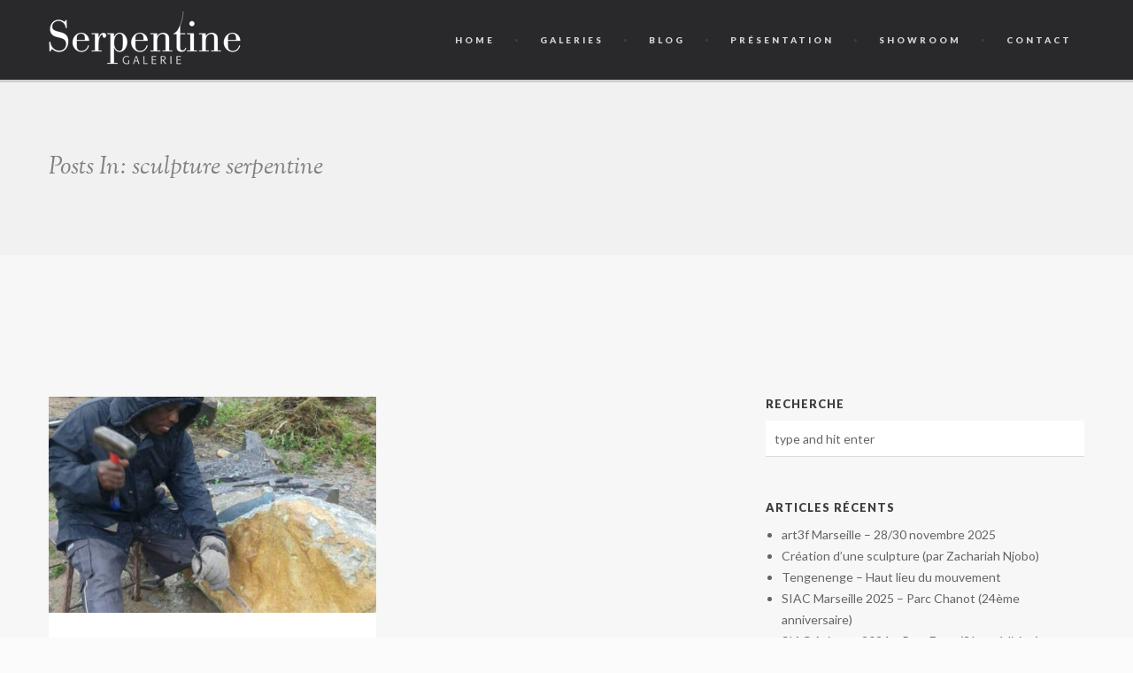

--- FILE ---
content_type: text/html; charset=UTF-8
request_url: https://www.serpentinegalerie.com/fr/blog/tag/sculpture-serpentine/
body_size: 13171
content:
<!DOCTYPE html>
<html lang="fr-FR">

<head>
	<meta charset="UTF-8">
	<meta name="viewport" content="width=device-width, initial-scale=1.0">
	<link rel="pingback" href="https://www.serpentinegalerie.com/xmlrpc.php" />
	<title>sculpture serpentine &#8211; Serpentine Galerie</title>
<meta name='robots' content='max-image-preview:large' />
<link rel='dns-prefetch' href='//maps-api-ssl.google.com' />
<link rel='dns-prefetch' href='//fonts.googleapis.com' />
<link rel="alternate" type="application/rss+xml" title="Serpentine Galerie &raquo; Flux" href="https://www.serpentinegalerie.com/fr/feed/" />
<link rel="alternate" type="application/rss+xml" title="Serpentine Galerie &raquo; Flux de l’étiquette sculpture serpentine" href="https://www.serpentinegalerie.com/fr/blog/tag/sculpture-serpentine/feed/" />
<script type="text/javascript">
window._wpemojiSettings = {"baseUrl":"https:\/\/s.w.org\/images\/core\/emoji\/14.0.0\/72x72\/","ext":".png","svgUrl":"https:\/\/s.w.org\/images\/core\/emoji\/14.0.0\/svg\/","svgExt":".svg","source":{"concatemoji":"https:\/\/www.serpentinegalerie.com\/wp-includes\/js\/wp-emoji-release.min.js?ver=3589846786355953f7a6d039a286824b"}};
/*! This file is auto-generated */
!function(e,a,t){var n,r,o,i=a.createElement("canvas"),p=i.getContext&&i.getContext("2d");function s(e,t){p.clearRect(0,0,i.width,i.height),p.fillText(e,0,0);e=i.toDataURL();return p.clearRect(0,0,i.width,i.height),p.fillText(t,0,0),e===i.toDataURL()}function c(e){var t=a.createElement("script");t.src=e,t.defer=t.type="text/javascript",a.getElementsByTagName("head")[0].appendChild(t)}for(o=Array("flag","emoji"),t.supports={everything:!0,everythingExceptFlag:!0},r=0;r<o.length;r++)t.supports[o[r]]=function(e){if(p&&p.fillText)switch(p.textBaseline="top",p.font="600 32px Arial",e){case"flag":return s("\ud83c\udff3\ufe0f\u200d\u26a7\ufe0f","\ud83c\udff3\ufe0f\u200b\u26a7\ufe0f")?!1:!s("\ud83c\uddfa\ud83c\uddf3","\ud83c\uddfa\u200b\ud83c\uddf3")&&!s("\ud83c\udff4\udb40\udc67\udb40\udc62\udb40\udc65\udb40\udc6e\udb40\udc67\udb40\udc7f","\ud83c\udff4\u200b\udb40\udc67\u200b\udb40\udc62\u200b\udb40\udc65\u200b\udb40\udc6e\u200b\udb40\udc67\u200b\udb40\udc7f");case"emoji":return!s("\ud83e\udef1\ud83c\udffb\u200d\ud83e\udef2\ud83c\udfff","\ud83e\udef1\ud83c\udffb\u200b\ud83e\udef2\ud83c\udfff")}return!1}(o[r]),t.supports.everything=t.supports.everything&&t.supports[o[r]],"flag"!==o[r]&&(t.supports.everythingExceptFlag=t.supports.everythingExceptFlag&&t.supports[o[r]]);t.supports.everythingExceptFlag=t.supports.everythingExceptFlag&&!t.supports.flag,t.DOMReady=!1,t.readyCallback=function(){t.DOMReady=!0},t.supports.everything||(n=function(){t.readyCallback()},a.addEventListener?(a.addEventListener("DOMContentLoaded",n,!1),e.addEventListener("load",n,!1)):(e.attachEvent("onload",n),a.attachEvent("onreadystatechange",function(){"complete"===a.readyState&&t.readyCallback()})),(e=t.source||{}).concatemoji?c(e.concatemoji):e.wpemoji&&e.twemoji&&(c(e.twemoji),c(e.wpemoji)))}(window,document,window._wpemojiSettings);
</script>
<style type="text/css">
img.wp-smiley,
img.emoji {
	display: inline !important;
	border: none !important;
	box-shadow: none !important;
	height: 1em !important;
	width: 1em !important;
	margin: 0 0.07em !important;
	vertical-align: -0.1em !important;
	background: none !important;
	padding: 0 !important;
}
</style>
	<link rel='stylesheet' id='wp-block-library-css' href='https://www.serpentinegalerie.com/wp-includes/css/dist/block-library/style.min.css?ver=3589846786355953f7a6d039a286824b' type='text/css' media='all' />
<link rel='stylesheet' id='classic-theme-styles-css' href='https://www.serpentinegalerie.com/wp-includes/css/classic-themes.min.css?ver=3589846786355953f7a6d039a286824b' type='text/css' media='all' />
<style id='global-styles-inline-css' type='text/css'>
body{--wp--preset--color--black: #000000;--wp--preset--color--cyan-bluish-gray: #abb8c3;--wp--preset--color--white: #ffffff;--wp--preset--color--pale-pink: #f78da7;--wp--preset--color--vivid-red: #cf2e2e;--wp--preset--color--luminous-vivid-orange: #ff6900;--wp--preset--color--luminous-vivid-amber: #fcb900;--wp--preset--color--light-green-cyan: #7bdcb5;--wp--preset--color--vivid-green-cyan: #00d084;--wp--preset--color--pale-cyan-blue: #8ed1fc;--wp--preset--color--vivid-cyan-blue: #0693e3;--wp--preset--color--vivid-purple: #9b51e0;--wp--preset--gradient--vivid-cyan-blue-to-vivid-purple: linear-gradient(135deg,rgba(6,147,227,1) 0%,rgb(155,81,224) 100%);--wp--preset--gradient--light-green-cyan-to-vivid-green-cyan: linear-gradient(135deg,rgb(122,220,180) 0%,rgb(0,208,130) 100%);--wp--preset--gradient--luminous-vivid-amber-to-luminous-vivid-orange: linear-gradient(135deg,rgba(252,185,0,1) 0%,rgba(255,105,0,1) 100%);--wp--preset--gradient--luminous-vivid-orange-to-vivid-red: linear-gradient(135deg,rgba(255,105,0,1) 0%,rgb(207,46,46) 100%);--wp--preset--gradient--very-light-gray-to-cyan-bluish-gray: linear-gradient(135deg,rgb(238,238,238) 0%,rgb(169,184,195) 100%);--wp--preset--gradient--cool-to-warm-spectrum: linear-gradient(135deg,rgb(74,234,220) 0%,rgb(151,120,209) 20%,rgb(207,42,186) 40%,rgb(238,44,130) 60%,rgb(251,105,98) 80%,rgb(254,248,76) 100%);--wp--preset--gradient--blush-light-purple: linear-gradient(135deg,rgb(255,206,236) 0%,rgb(152,150,240) 100%);--wp--preset--gradient--blush-bordeaux: linear-gradient(135deg,rgb(254,205,165) 0%,rgb(254,45,45) 50%,rgb(107,0,62) 100%);--wp--preset--gradient--luminous-dusk: linear-gradient(135deg,rgb(255,203,112) 0%,rgb(199,81,192) 50%,rgb(65,88,208) 100%);--wp--preset--gradient--pale-ocean: linear-gradient(135deg,rgb(255,245,203) 0%,rgb(182,227,212) 50%,rgb(51,167,181) 100%);--wp--preset--gradient--electric-grass: linear-gradient(135deg,rgb(202,248,128) 0%,rgb(113,206,126) 100%);--wp--preset--gradient--midnight: linear-gradient(135deg,rgb(2,3,129) 0%,rgb(40,116,252) 100%);--wp--preset--duotone--dark-grayscale: url('#wp-duotone-dark-grayscale');--wp--preset--duotone--grayscale: url('#wp-duotone-grayscale');--wp--preset--duotone--purple-yellow: url('#wp-duotone-purple-yellow');--wp--preset--duotone--blue-red: url('#wp-duotone-blue-red');--wp--preset--duotone--midnight: url('#wp-duotone-midnight');--wp--preset--duotone--magenta-yellow: url('#wp-duotone-magenta-yellow');--wp--preset--duotone--purple-green: url('#wp-duotone-purple-green');--wp--preset--duotone--blue-orange: url('#wp-duotone-blue-orange');--wp--preset--font-size--small: 13px;--wp--preset--font-size--medium: 20px;--wp--preset--font-size--large: 36px;--wp--preset--font-size--x-large: 42px;--wp--preset--spacing--20: 0.44rem;--wp--preset--spacing--30: 0.67rem;--wp--preset--spacing--40: 1rem;--wp--preset--spacing--50: 1.5rem;--wp--preset--spacing--60: 2.25rem;--wp--preset--spacing--70: 3.38rem;--wp--preset--spacing--80: 5.06rem;--wp--preset--shadow--natural: 6px 6px 9px rgba(0, 0, 0, 0.2);--wp--preset--shadow--deep: 12px 12px 50px rgba(0, 0, 0, 0.4);--wp--preset--shadow--sharp: 6px 6px 0px rgba(0, 0, 0, 0.2);--wp--preset--shadow--outlined: 6px 6px 0px -3px rgba(255, 255, 255, 1), 6px 6px rgba(0, 0, 0, 1);--wp--preset--shadow--crisp: 6px 6px 0px rgba(0, 0, 0, 1);}:where(.is-layout-flex){gap: 0.5em;}body .is-layout-flow > .alignleft{float: left;margin-inline-start: 0;margin-inline-end: 2em;}body .is-layout-flow > .alignright{float: right;margin-inline-start: 2em;margin-inline-end: 0;}body .is-layout-flow > .aligncenter{margin-left: auto !important;margin-right: auto !important;}body .is-layout-constrained > .alignleft{float: left;margin-inline-start: 0;margin-inline-end: 2em;}body .is-layout-constrained > .alignright{float: right;margin-inline-start: 2em;margin-inline-end: 0;}body .is-layout-constrained > .aligncenter{margin-left: auto !important;margin-right: auto !important;}body .is-layout-constrained > :where(:not(.alignleft):not(.alignright):not(.alignfull)){max-width: var(--wp--style--global--content-size);margin-left: auto !important;margin-right: auto !important;}body .is-layout-constrained > .alignwide{max-width: var(--wp--style--global--wide-size);}body .is-layout-flex{display: flex;}body .is-layout-flex{flex-wrap: wrap;align-items: center;}body .is-layout-flex > *{margin: 0;}:where(.wp-block-columns.is-layout-flex){gap: 2em;}.has-black-color{color: var(--wp--preset--color--black) !important;}.has-cyan-bluish-gray-color{color: var(--wp--preset--color--cyan-bluish-gray) !important;}.has-white-color{color: var(--wp--preset--color--white) !important;}.has-pale-pink-color{color: var(--wp--preset--color--pale-pink) !important;}.has-vivid-red-color{color: var(--wp--preset--color--vivid-red) !important;}.has-luminous-vivid-orange-color{color: var(--wp--preset--color--luminous-vivid-orange) !important;}.has-luminous-vivid-amber-color{color: var(--wp--preset--color--luminous-vivid-amber) !important;}.has-light-green-cyan-color{color: var(--wp--preset--color--light-green-cyan) !important;}.has-vivid-green-cyan-color{color: var(--wp--preset--color--vivid-green-cyan) !important;}.has-pale-cyan-blue-color{color: var(--wp--preset--color--pale-cyan-blue) !important;}.has-vivid-cyan-blue-color{color: var(--wp--preset--color--vivid-cyan-blue) !important;}.has-vivid-purple-color{color: var(--wp--preset--color--vivid-purple) !important;}.has-black-background-color{background-color: var(--wp--preset--color--black) !important;}.has-cyan-bluish-gray-background-color{background-color: var(--wp--preset--color--cyan-bluish-gray) !important;}.has-white-background-color{background-color: var(--wp--preset--color--white) !important;}.has-pale-pink-background-color{background-color: var(--wp--preset--color--pale-pink) !important;}.has-vivid-red-background-color{background-color: var(--wp--preset--color--vivid-red) !important;}.has-luminous-vivid-orange-background-color{background-color: var(--wp--preset--color--luminous-vivid-orange) !important;}.has-luminous-vivid-amber-background-color{background-color: var(--wp--preset--color--luminous-vivid-amber) !important;}.has-light-green-cyan-background-color{background-color: var(--wp--preset--color--light-green-cyan) !important;}.has-vivid-green-cyan-background-color{background-color: var(--wp--preset--color--vivid-green-cyan) !important;}.has-pale-cyan-blue-background-color{background-color: var(--wp--preset--color--pale-cyan-blue) !important;}.has-vivid-cyan-blue-background-color{background-color: var(--wp--preset--color--vivid-cyan-blue) !important;}.has-vivid-purple-background-color{background-color: var(--wp--preset--color--vivid-purple) !important;}.has-black-border-color{border-color: var(--wp--preset--color--black) !important;}.has-cyan-bluish-gray-border-color{border-color: var(--wp--preset--color--cyan-bluish-gray) !important;}.has-white-border-color{border-color: var(--wp--preset--color--white) !important;}.has-pale-pink-border-color{border-color: var(--wp--preset--color--pale-pink) !important;}.has-vivid-red-border-color{border-color: var(--wp--preset--color--vivid-red) !important;}.has-luminous-vivid-orange-border-color{border-color: var(--wp--preset--color--luminous-vivid-orange) !important;}.has-luminous-vivid-amber-border-color{border-color: var(--wp--preset--color--luminous-vivid-amber) !important;}.has-light-green-cyan-border-color{border-color: var(--wp--preset--color--light-green-cyan) !important;}.has-vivid-green-cyan-border-color{border-color: var(--wp--preset--color--vivid-green-cyan) !important;}.has-pale-cyan-blue-border-color{border-color: var(--wp--preset--color--pale-cyan-blue) !important;}.has-vivid-cyan-blue-border-color{border-color: var(--wp--preset--color--vivid-cyan-blue) !important;}.has-vivid-purple-border-color{border-color: var(--wp--preset--color--vivid-purple) !important;}.has-vivid-cyan-blue-to-vivid-purple-gradient-background{background: var(--wp--preset--gradient--vivid-cyan-blue-to-vivid-purple) !important;}.has-light-green-cyan-to-vivid-green-cyan-gradient-background{background: var(--wp--preset--gradient--light-green-cyan-to-vivid-green-cyan) !important;}.has-luminous-vivid-amber-to-luminous-vivid-orange-gradient-background{background: var(--wp--preset--gradient--luminous-vivid-amber-to-luminous-vivid-orange) !important;}.has-luminous-vivid-orange-to-vivid-red-gradient-background{background: var(--wp--preset--gradient--luminous-vivid-orange-to-vivid-red) !important;}.has-very-light-gray-to-cyan-bluish-gray-gradient-background{background: var(--wp--preset--gradient--very-light-gray-to-cyan-bluish-gray) !important;}.has-cool-to-warm-spectrum-gradient-background{background: var(--wp--preset--gradient--cool-to-warm-spectrum) !important;}.has-blush-light-purple-gradient-background{background: var(--wp--preset--gradient--blush-light-purple) !important;}.has-blush-bordeaux-gradient-background{background: var(--wp--preset--gradient--blush-bordeaux) !important;}.has-luminous-dusk-gradient-background{background: var(--wp--preset--gradient--luminous-dusk) !important;}.has-pale-ocean-gradient-background{background: var(--wp--preset--gradient--pale-ocean) !important;}.has-electric-grass-gradient-background{background: var(--wp--preset--gradient--electric-grass) !important;}.has-midnight-gradient-background{background: var(--wp--preset--gradient--midnight) !important;}.has-small-font-size{font-size: var(--wp--preset--font-size--small) !important;}.has-medium-font-size{font-size: var(--wp--preset--font-size--medium) !important;}.has-large-font-size{font-size: var(--wp--preset--font-size--large) !important;}.has-x-large-font-size{font-size: var(--wp--preset--font-size--x-large) !important;}
.wp-block-navigation a:where(:not(.wp-element-button)){color: inherit;}
:where(.wp-block-columns.is-layout-flex){gap: 2em;}
.wp-block-pullquote{font-size: 1.5em;line-height: 1.6;}
</style>
<link rel='stylesheet' id='contact-form-7-css' href='https://www.serpentinegalerie.com/wp-content/plugins/contact-form-7/includes/css/styles.css?ver=5.8.7' type='text/css' media='all' />
<link rel='stylesheet' id='zilla-likes-css' href='https://www.serpentinegalerie.com/wp-content/plugins/zilla-likes/styles/zilla-likes.css?ver=3589846786355953f7a6d039a286824b' type='text/css' media='all' />
<link rel='stylesheet' id='ebor-sorts-goudy-font-css' href='https://fonts.googleapis.com/css?family=Sorts+Mill+Goudy%3A400%2C400italic&#038;ver=3589846786355953f7a6d039a286824b' type='text/css' media='all' />
<link rel='stylesheet' id='ebor-lato-font-css' href='https://fonts.googleapis.com/css?family=Lato%3A300%2C400%2C700%2C900%2C300italic%2C400italic%2C700italic%2C900italic&#038;ver=3589846786355953f7a6d039a286824b' type='text/css' media='all' />
<link rel='stylesheet' id='ebor-bootstrap-css' href='https://www.serpentinegalerie.com/wp-content/themes/zonya/style/css/bootstrap.css?ver=3589846786355953f7a6d039a286824b' type='text/css' media='all' />
<link rel='stylesheet' id='ebor-plugins-css' href='https://www.serpentinegalerie.com/wp-content/themes/zonya/style/css/plugins.css?ver=3589846786355953f7a6d039a286824b' type='text/css' media='all' />
<link rel='stylesheet' id='ebor-style-css' href='https://www.serpentinegalerie.com/wp-content/themes/zonya/style.css?ver=3589846786355953f7a6d039a286824b' type='text/css' media='all' />
<style id='ebor-style-inline-css' type='text/css'>

		/**
		 * Header
		 */
		.navbar-header {
			background: #29292c;
		}
	
		.navbar .dropdown-menu {
			background: #29292c;
		}
		
		/**
		 * Footer
		 */
		footer.black-wrapper {
			background: #2d2d30;
		}
		
		.subfooter,
		#sub-header.sub-footer.social-line {
			background: #29292c;
		}
		
		/**
		 * Page Wrappers Backgounds
		 */
		.light-wrapper,
		#sub-header.sub-footer.social-light  {
		    background: #f7f7f7;
		}
		.dark-wrapper,
		#sub-header.sub-footer.social-line .container:after {
		    background: #f1f1f1;
		}
		.black-wrapper, {
		    background: #2d2d30;
		}
		
		.progress.plain,
		.woocommerce .widget_price_filter .price_slider_wrapper .ui-widget-content, .woocommerce-page .widget_price_filter .price_slider_wrapper .ui-widget-content {
		    background: rgba(114,182,175,0.15);
		}
		.spinner,
		#fancybox-loading div,
		.tp-loader.spinner0 {
		    border-left: 3px solid rgba(114,182,175,.15);
		    border-right: 3px solid rgba(114,182,175,.15);
		    border-bottom: 3px solid rgba(114,182,175,.15);
		    border-top: 3px solid rgba(114,182,175,.8);
		}
		#sub-header.sub-footer.social-line .pull-left a:hover,
		#sub-header.sub-footer.social-light .pull-left a:hover {
			color: #62a39c;
		}
		a,
		.woocommerce-tabs ul.tabs li.active,
		#sub-header .pull-left i {
		    color: #72b6af;
		}
		.yamm-content a:hover {
			color: #72b6af !important;
		}
		.colored {
		    color: #72b6af
		}
		.post-title a:hover {
		    color: #72b6af
		}
		.black-wrapper a:hover {
		    color: #72b6af
		}
		.color-wrapper,
		.ebor-count,
		.woocommerce .widget_price_filter .ui-slider-horizontal .ui-slider-range, .woocommerce-page .widget_price_filter .ui-slider-horizontal .ui-slider-range {
		    background: #72b6af
		}
		ul.circled li:before {
		    color: #72b6af;
		}
		.contact-info i {
		    color: #72b6af;
		}
		footer.black-wrapper a:hover {
		    color: #72b6af
		}
		.subfooter a:hover {
		    color: #72b6af
		}
		.nav > li > a:hover {
		    color: #72b6af;
		}
		.nav > li.current > a {
		    color: #72b6af;
		}
		.navbar .dropdown-menu {
		    border-top: 2px solid #72b6af !important;
		}
		.navbar .nav .open > a,
		.navbar .nav .open > a:hover,
		.navbar .nav .open > a:focus {
		    color: #72b6af;
		}
		.navbar .dropdown-menu > li > a:hover,
		.navbar .dropdown-menu > li > a:focus,
		.navbar .dropdown-submenu:hover > a,
		.navbar .dropdown-submenu:focus > a,
		.navbar .dropdown-menu > .active > a,
		.navbar .dropdown-menu > .active > a:hover,
		.navbar .dropdown-menu > .active > a:focus {
		    color: #72b6af;
		}
		.current-menu-parent > a {
		    color: #72b6af !important;
		}
		.btn,
		.btn-submit,
		input[type='submit'],
		.woocommerce span.onsale, .woocommerce-page span.onsale, .woocommerce ul.products li.product .onsale, .woocommerce-page ul.products li.product .onsale,
		.woocommerce .button,
		.added_to_cart {
		    background: #72b6af;
		}
		.btn:hover,
		.btn:focus,
		.btn:active,
		.btn.active,
		input[type='submit']:hover,
		.woocommerce .button:hover,
		.added_to_cart:hover,
		.woocommerce .widget_price_filter .ui-slider .ui-slider-handle, .woocommerce-page .widget_price_filter .ui-slider .ui-slider-handle {
		    background: #62a39c;
		}
		.btn-white:hover,
		.btn-white:focus,
		.btn-white:active,
		.btn-white.active {
		    background: #72b6af !important;
		}
		.owl-carousel .owl-controls .owl-nav .owl-prev:hover,
		.owl-carousel .owl-controls .owl-nav .owl-next:hover {
		    color: #72b6af
		}
		.progress-list li em {
		    color: #72b6af;
		}
		.progress.plain .bar {
		    background: #72b6af;
		}
		.parallax a:hover {
		    color: #72b6af
		}
		.newsletter-wrapper #mc_embed_signup .button {
		    background: #72b6af;
		}
		.newsletter-wrapper #mc_embed_signup .button:hover {
		    background: #62a39c;
		}
		.pricing .plan h4 span {
		    color: #72b6af
		}
		.post-content .meta a:hover,
		.more {
		    color: #72b6af
		}
		.post-content .meta a:hover
		.post-content .footer-meta a:hover {
		    color: #72b6af
		}
		.pagination ul > li > a:hover,
		.pagination ul > li > a:focus,
		.pagination ul > .active > a,
		.pagination ul > .active > span {
		    color: #72b6af !important;
		}
		.sidebox a:hover {
		    color: #72b6af
		}
		ul.tag-list li a:hover {
		    color: #72b6af !important;
		}
		textarea:focus,
		input[type='text']:focus,
		input[type='password']:focus,
		input[type='datetime']:focus,
		input[type='datetime-local']:focus,
		input[type='date']:focus,
		input[type='month']:focus,
		input[type='time']:focus,
		input[type='week']:focus,
		input[type='number']:focus,
		input[type='email']:focus,
		input[type='url']:focus,
		input[type='search']:focus,
		input[type='tel']:focus,
		input[type='color']:focus,
		.uneditable-input:focus {
		    -webkit-box-shadow: 0 1px 0 #72b6af;
		    -moz-box-shadow: 0 1px 0 #72b6af;
		    box-shadow: 0 1px 0 #72b6af;
		}
		#comments .info h2 a:hover {
		    color: #72b6af
		}
		#comments a.reply-link:hover {
		    color: #72b6af
		}
		.filter li a:hover,
		.filter li a.active {
		    color: #72b6af
		}
		.panel-title > a:hover {
		    color: #72b6af
		}
		.tabs-top .tab a:hover,
		.tabs-top .tab.active a {
		    color: #72b6af;
		}
		.tooltip-inner {
		    background-color: #72b6af;
		}
		.tooltip.top .tooltip-arrow,
		.tooltip.top-left .tooltip-arrow,
		.tooltip.top-right .tooltip-arrow {
		    border-top-color: #72b6af
		}
		.tooltip.right .tooltip-arrow {
		    border-right-color: #72b6af
		}
		.tooltip.left .tooltip-arrow {
		    border-left-color: #72b6af
		}
		.tooltip.bottom .tooltip-arrow,
		.tooltip.bottom-left .tooltip-arrow,
		.tooltip.bottom-right .tooltip-arrow {
		    border-bottom-color: #72b6af
		}
		@media (max-width: 767px) { 
			.filter li a:hover,
			.filter li a.active {
			    color: #72b6af
			}
		}
	
</style>
<link rel='stylesheet' id='ebor-fonts-css' href='https://www.serpentinegalerie.com/wp-content/themes/zonya/style/type/fonts.css?ver=3589846786355953f7a6d039a286824b' type='text/css' media='all' />
<link rel='stylesheet' id='ebor-custom-css' href='https://www.serpentinegalerie.com/wp-content/themes/zonya/custom.css?ver=3589846786355953f7a6d039a286824b' type='text/css' media='all' />
<script type='text/javascript' async src='https://www.serpentinegalerie.com/wp-content/plugins/burst-statistics/helpers/timeme/timeme.min.js?ver=1761064789' id='burst-timeme-js'></script>
<script type='text/javascript' id='burst-js-extra'>
/* <![CDATA[ */
var burst = {"tracking":{"isInitialHit":true,"lastUpdateTimestamp":0,"beacon_url":"https:\/\/www.serpentinegalerie.com\/wp-content\/plugins\/burst-statistics\/endpoint.php","ajaxUrl":"https:\/\/www.serpentinegalerie.com\/wp-admin\/admin-ajax.php"},"options":{"cookieless":1,"pageUrl":"https:\/\/www.serpentinegalerie.com\/fr\/blog\/creation-et-elaboration-dune-sculpture-par-zachariah-njobo\/","beacon_enabled":1,"do_not_track":1,"enable_turbo_mode":0,"track_url_change":0,"cookie_retention_days":30,"debug":0},"goals":{"completed":[],"scriptUrl":"https:\/\/www.serpentinegalerie.com\/wp-content\/plugins\/burst-statistics\/\/assets\/js\/build\/burst-goals.js?v=1761064789","active":[]},"cache":{"uid":null,"fingerprint":null,"isUserAgent":null,"isDoNotTrack":null,"useCookies":null}};
/* ]]> */
</script>
<script type='text/javascript' async src='https://www.serpentinegalerie.com/wp-content/plugins/burst-statistics/assets/js/build/burst-cookieless.min.js?ver=1761064789' id='burst-js'></script>
<script type='text/javascript' src='https://www.serpentinegalerie.com/wp-includes/js/jquery/jquery.min.js?ver=3.6.4' id='jquery-core-js'></script>
<script type='text/javascript' src='https://www.serpentinegalerie.com/wp-includes/js/jquery/jquery-migrate.min.js?ver=3.4.0' id='jquery-migrate-js'></script>
<script type='text/javascript' id='zilla-likes-js-extra'>
/* <![CDATA[ */
var zilla_likes = {"ajaxurl":"https:\/\/www.serpentinegalerie.com\/wp-admin\/admin-ajax.php"};
/* ]]> */
</script>
<script type='text/javascript' src='https://www.serpentinegalerie.com/wp-content/plugins/zilla-likes/scripts/zilla-likes.js?ver=3589846786355953f7a6d039a286824b' id='zilla-likes-js'></script>
<link rel="https://api.w.org/" href="https://www.serpentinegalerie.com/wp-json/" /><link rel="alternate" type="application/json" href="https://www.serpentinegalerie.com/wp-json/wp/v2/tags/518" /><link rel="EditURI" type="application/rsd+xml" title="RSD" href="https://www.serpentinegalerie.com/xmlrpc.php?rsd" />
<link rel="wlwmanifest" type="application/wlwmanifest+xml" href="https://www.serpentinegalerie.com/wp-includes/wlwmanifest.xml" />

<meta name="generator" content="Powered by Slider Revolution 6.5.14 - responsive, Mobile-Friendly Slider Plugin for WordPress with comfortable drag and drop interface." />
<!-- HTML5 shim and Respond.js IE8 support of HTML5 elements and media queries -->
		  <!--[if lt IE 9]>
			  <script src="https://www.serpentinegalerie.com/wp-content/themes/zonya/style/js/html5shiv.js"></script>
			  <script src="https://oss.maxcdn.com/libs/respond.js/1.3.0/respond.min.js"></script>
		  <![endif]--><script>function setREVStartSize(e){
			//window.requestAnimationFrame(function() {
				window.RSIW = window.RSIW===undefined ? window.innerWidth : window.RSIW;
				window.RSIH = window.RSIH===undefined ? window.innerHeight : window.RSIH;
				try {
					var pw = document.getElementById(e.c).parentNode.offsetWidth,
						newh;
					pw = pw===0 || isNaN(pw) ? window.RSIW : pw;
					e.tabw = e.tabw===undefined ? 0 : parseInt(e.tabw);
					e.thumbw = e.thumbw===undefined ? 0 : parseInt(e.thumbw);
					e.tabh = e.tabh===undefined ? 0 : parseInt(e.tabh);
					e.thumbh = e.thumbh===undefined ? 0 : parseInt(e.thumbh);
					e.tabhide = e.tabhide===undefined ? 0 : parseInt(e.tabhide);
					e.thumbhide = e.thumbhide===undefined ? 0 : parseInt(e.thumbhide);
					e.mh = e.mh===undefined || e.mh=="" || e.mh==="auto" ? 0 : parseInt(e.mh,0);
					if(e.layout==="fullscreen" || e.l==="fullscreen")
						newh = Math.max(e.mh,window.RSIH);
					else{
						e.gw = Array.isArray(e.gw) ? e.gw : [e.gw];
						for (var i in e.rl) if (e.gw[i]===undefined || e.gw[i]===0) e.gw[i] = e.gw[i-1];
						e.gh = e.el===undefined || e.el==="" || (Array.isArray(e.el) && e.el.length==0)? e.gh : e.el;
						e.gh = Array.isArray(e.gh) ? e.gh : [e.gh];
						for (var i in e.rl) if (e.gh[i]===undefined || e.gh[i]===0) e.gh[i] = e.gh[i-1];
											
						var nl = new Array(e.rl.length),
							ix = 0,
							sl;
						e.tabw = e.tabhide>=pw ? 0 : e.tabw;
						e.thumbw = e.thumbhide>=pw ? 0 : e.thumbw;
						e.tabh = e.tabhide>=pw ? 0 : e.tabh;
						e.thumbh = e.thumbhide>=pw ? 0 : e.thumbh;
						for (var i in e.rl) nl[i] = e.rl[i]<window.RSIW ? 0 : e.rl[i];
						sl = nl[0];
						for (var i in nl) if (sl>nl[i] && nl[i]>0) { sl = nl[i]; ix=i;}
						var m = pw>(e.gw[ix]+e.tabw+e.thumbw) ? 1 : (pw-(e.tabw+e.thumbw)) / (e.gw[ix]);
						newh =  (e.gh[ix] * m) + (e.tabh + e.thumbh);
					}
					var el = document.getElementById(e.c);
					if (el!==null && el) el.style.height = newh+"px";
					el = document.getElementById(e.c+"_wrapper");
					if (el!==null && el) {
						el.style.height = newh+"px";
						el.style.display = "block";
					}
				} catch(e){
					console.log("Failure at Presize of Slider:" + e)
				}
			//});
		  };</script>
<style id="sccss">.navbar-brand {
  padding-top: 13px;
}
.navbar-brand img {
  height: 60px;
}</style></head>

<body data-rsssl=1 class="archive tag tag-sculpture-serpentine tag-518 full-layout ajax-zilla-likes" data-burst_id="518" data-burst_type="tag">

<div id="preloader">
	<div id="status">
		<div class="spinner"></div>
	</div>
</div>
<div class="body-wrapper">

  <div class="navbar yamm basic default">
    <div class="navbar-header">
    
    	    	
      <div class="container">
      
        <div class="basic-wrapper"> 
        
        	<a class="btn responsive-menu pull-right" data-toggle="collapse" data-target=".navbar-collapse">
        		<i></i>
        	</a> 
        	
        	<a class="navbar-brand" href="https://www.serpentinegalerie.com/fr">
        		        			<img 
        				src="https://www.serpentinegalerie.com/wp-content/uploads/2016/05/logo-serpentine4.png" 
        				alt="Serpentine Galerie" 
        				data-src="https://www.serpentinegalerie.com/wp-content/uploads/2016/05/logo-serpentine4.png" 
        				data-ret="https://www.serpentinegalerie.com/wp-content/uploads/2016/05/logo-serpentine4@2x.png" 
        				class="retina" 
        			/>
        		        	</a> 
        	
        </div>
        
        <div class="collapse navbar-collapse pull-right">
			<ul id="menu-standard-navigation" class="nav navbar-nav"><li id="menu-item-1312" class="menu-item menu-item-type-post_type menu-item-object-page menu-item-home menu-item-1312"><a title="Home" href="https://www.serpentinegalerie.com/fr/">Home</a></li>
<li id="menu-item-1199" class="menu-item menu-item-type-post_type menu-item-object-page menu-item-1199"><a title="Galeries" href="https://www.serpentinegalerie.com/fr/galeries/">Galeries</a></li>
<li id="menu-item-1344" class="menu-item menu-item-type-post_type menu-item-object-page menu-item-1344"><a title="Blog" href="https://www.serpentinegalerie.com/fr/blog/">Blog</a></li>
<li id="menu-item-1127" class="menu-item menu-item-type-custom menu-item-object-custom menu-item-has-children menu-item-1127 dropdown"><a title="Présentation" href="#" data-toggle="dropdown" class="dropdown-toggle js-activated">Présentation</a>
<ul role="menu" class=" dropdown-menu">
	<li id="menu-item-1375" class="menu-item menu-item-type-post_type menu-item-object-page menu-item-1375"><a title="Équité" href="https://www.serpentinegalerie.com/fr/equite/">Équité</a></li>
	<li id="menu-item-1152" class="menu-item menu-item-type-post_type menu-item-object-page menu-item-1152"><a title="Philosophie" href="https://www.serpentinegalerie.com/fr/philosophie/">Philosophie</a></li>
	<li id="menu-item-1145" class="menu-item menu-item-type-post_type menu-item-object-page menu-item-1145"><a title="Infos pratiques" href="https://www.serpentinegalerie.com/fr/infos-pratiques/">Infos pratiques</a></li>
</ul>
</li>
<li id="menu-item-1193" class="menu-item menu-item-type-post_type menu-item-object-page menu-item-1193"><a title="Showroom" href="https://www.serpentinegalerie.com/fr/showroom/">Showroom</a></li>
<li id="menu-item-1149" class="menu-item menu-item-type-post_type menu-item-object-page menu-item-1149"><a title="Contact" href="https://www.serpentinegalerie.com/fr/contact/">Contact</a></li>
</ul>        </div>
        
      </div>
    </div>
  </div>
  <div class="offset"></div><div class="dark-wrapper">
<div class="container inner">
	<p class="lead main">Posts In: sculpture serpentine</p>
	 
</div></div><div class="light-wrapper">
<div class="container inner"><div class="light-wrapper">
<div class="container inner">
	<div class="row">
		<div class="col-sm-8 content">
			<div class="grid-blog col2">
				<div id="post-2359" class="post">

			<figure>
			<a href="https://www.serpentinegalerie.com/fr/blog/creation-et-elaboration-dune-sculpture-par-zachariah-njobo/">
				<div class="text-overlay">
					<div class="info">Read More</div>
				</div>
				<img width="440" height="290" src="https://www.serpentinegalerie.com/wp-content/uploads/2018/03/Taille-2-440x290.jpg" class="attachment-index size-index wp-post-image" alt="" decoding="async" />			</a>
		</figure>
		
	<div class="post-content">
		<h3 class="post-title entry-title"><a href="https://www.serpentinegalerie.com/fr/blog/creation-et-elaboration-dune-sculpture-par-zachariah-njobo/">Création d&rsquo;une sculpture (par Zachariah Njobo)</a></h3><p>Découvrez le travail de l&rsquo;artiste zimbabwéen Zachariah Njobo. Cette sculpture a été réalisé suite à&#8230;</p>
<div class="footer-meta"> 
	<span class="date pull-left">5 novembre 2025</span> 
			<span class="like pull-right"><a href="#" class="zilla-likes" id="zilla-likes-2359" title="Like this"><span class="zilla-likes-count">123</span> <span class="zilla-likes-postfix"></span></a></span> 
	</div>	</div>

</div>			</div><!--/.grid-blog -->
			
						
		</div>
		
		<aside class="col-sm-4 sidebar lp30">
	<div id="search-2" class="sidebox widget widget_search"><h5 class="widget-title">Recherche</h5><form class="searchform" method="get" id="searchform" action="https://www.serpentinegalerie.com/fr/">
  <input type="text" id="s2" name="s" value="type and hit enter" onfocus="this.value=''" onblur="this.value='écrire puis entrée'"/>
</form></div>
		<div id="recent-posts-2" class="sidebox widget widget_recent_entries">
		<h5 class="widget-title">Articles récents</h5>
		<ul>
											<li>
					<a href="https://www.serpentinegalerie.com/fr/blog/art3f-marseille-28-30-novembre-2025/">art3f Marseille &#8211; 28/30 novembre 2025</a>
									</li>
											<li>
					<a href="https://www.serpentinegalerie.com/fr/blog/creation-et-elaboration-dune-sculpture-par-zachariah-njobo/">Création d&rsquo;une sculpture (par Zachariah Njobo)</a>
									</li>
											<li>
					<a href="https://www.serpentinegalerie.com/fr/blog/tengenenge-haut-lieu-du-mouvement/">Tengenenge &#8211; Haut lieu du mouvement</a>
									</li>
											<li>
					<a href="https://www.serpentinegalerie.com/fr/blog/siac-marseille-2025-parc-chanot-24eme-anniversaire/">SIAC Marseille 2025 – Parc Chanot (24ème anniversaire)</a>
									</li>
											<li>
					<a href="https://www.serpentinegalerie.com/fr/blog/siac-avignon-2024-parc-expo-2eme-edition/">SIAC Avignon 2024 – Parc Expo (2ème édition)</a>
									</li>
					</ul>

		</div><div id="archives-2" class="sidebox widget widget_archive"><h5 class="widget-title">Archives</h5>
			<ul>
					<li><a href='https://www.serpentinegalerie.com/fr/blog/2025/11/'>novembre 2025</a></li>
	<li><a href='https://www.serpentinegalerie.com/fr/blog/2025/02/'>février 2025</a></li>
	<li><a href='https://www.serpentinegalerie.com/fr/blog/2024/09/'>septembre 2024</a></li>
	<li><a href='https://www.serpentinegalerie.com/fr/blog/2024/07/'>juillet 2024</a></li>
	<li><a href='https://www.serpentinegalerie.com/fr/blog/2024/04/'>avril 2024</a></li>
	<li><a href='https://www.serpentinegalerie.com/fr/blog/2024/02/'>février 2024</a></li>
	<li><a href='https://www.serpentinegalerie.com/fr/blog/2024/01/'>janvier 2024</a></li>
	<li><a href='https://www.serpentinegalerie.com/fr/blog/2023/11/'>novembre 2023</a></li>
	<li><a href='https://www.serpentinegalerie.com/fr/blog/2023/10/'>octobre 2023</a></li>
	<li><a href='https://www.serpentinegalerie.com/fr/blog/2023/02/'>février 2023</a></li>
	<li><a href='https://www.serpentinegalerie.com/fr/blog/2022/05/'>mai 2022</a></li>
	<li><a href='https://www.serpentinegalerie.com/fr/blog/2022/04/'>avril 2022</a></li>
	<li><a href='https://www.serpentinegalerie.com/fr/blog/2022/02/'>février 2022</a></li>
	<li><a href='https://www.serpentinegalerie.com/fr/blog/2021/09/'>septembre 2021</a></li>
	<li><a href='https://www.serpentinegalerie.com/fr/blog/2020/03/'>mars 2020</a></li>
	<li><a href='https://www.serpentinegalerie.com/fr/blog/2020/02/'>février 2020</a></li>
	<li><a href='https://www.serpentinegalerie.com/fr/blog/2019/09/'>septembre 2019</a></li>
	<li><a href='https://www.serpentinegalerie.com/fr/blog/2019/05/'>mai 2019</a></li>
	<li><a href='https://www.serpentinegalerie.com/fr/blog/2019/04/'>avril 2019</a></li>
	<li><a href='https://www.serpentinegalerie.com/fr/blog/2019/03/'>mars 2019</a></li>
	<li><a href='https://www.serpentinegalerie.com/fr/blog/2019/02/'>février 2019</a></li>
	<li><a href='https://www.serpentinegalerie.com/fr/blog/2019/01/'>janvier 2019</a></li>
	<li><a href='https://www.serpentinegalerie.com/fr/blog/2018/11/'>novembre 2018</a></li>
	<li><a href='https://www.serpentinegalerie.com/fr/blog/2018/10/'>octobre 2018</a></li>
	<li><a href='https://www.serpentinegalerie.com/fr/blog/2018/09/'>septembre 2018</a></li>
	<li><a href='https://www.serpentinegalerie.com/fr/blog/2018/07/'>juillet 2018</a></li>
	<li><a href='https://www.serpentinegalerie.com/fr/blog/2018/04/'>avril 2018</a></li>
	<li><a href='https://www.serpentinegalerie.com/fr/blog/2018/02/'>février 2018</a></li>
	<li><a href='https://www.serpentinegalerie.com/fr/blog/2017/10/'>octobre 2017</a></li>
	<li><a href='https://www.serpentinegalerie.com/fr/blog/2017/09/'>septembre 2017</a></li>
	<li><a href='https://www.serpentinegalerie.com/fr/blog/2017/05/'>mai 2017</a></li>
	<li><a href='https://www.serpentinegalerie.com/fr/blog/2017/04/'>avril 2017</a></li>
	<li><a href='https://www.serpentinegalerie.com/fr/blog/2017/03/'>mars 2017</a></li>
	<li><a href='https://www.serpentinegalerie.com/fr/blog/2017/02/'>février 2017</a></li>
	<li><a href='https://www.serpentinegalerie.com/fr/blog/2016/11/'>novembre 2016</a></li>
	<li><a href='https://www.serpentinegalerie.com/fr/blog/2016/10/'>octobre 2016</a></li>
	<li><a href='https://www.serpentinegalerie.com/fr/blog/2016/08/'>août 2016</a></li>
	<li><a href='https://www.serpentinegalerie.com/fr/blog/2016/05/'>mai 2016</a></li>
			</ul>

			</div><div id="categories-2" class="sidebox widget widget_categories"><h5 class="widget-title">Catégories</h5>
			<ul>
					<li class="cat-item cat-item-99"><a href="https://www.serpentinegalerie.com/fr/blog/category/autres/">Autres</a>
</li>
	<li class="cat-item cat-item-93"><a href="https://www.serpentinegalerie.com/fr/blog/category/exposition/">Expositions</a>
</li>
	<li class="cat-item cat-item-1"><a href="https://www.serpentinegalerie.com/fr/blog/category/non-classe/">Non classé</a>
</li>
	<li class="cat-item cat-item-94"><a href="https://www.serpentinegalerie.com/fr/blog/category/zimbabwe/">Zimbabwe</a>
</li>
			</ul>

			</div></aside><!-- /.col-sm-4 .sidebar --> 		
	</div>
      
</div></div></div></div><footer class="black-wrapper">

			<div class="container inner">
		  <div class="row">
		  	
		  	<div class="col-sm-3"><div id="text-2" class="widget clearfix widget_text">			<div class="textwidget"><img src="https://www.serpentinegalerie.com/wp-content/uploads/2016/06/logo-serpentine-chercheur.png"/></div>
		</div><div id="text-4" class="widget clearfix widget_text"><h5 class="widget-title upper">Newsletter</h5>			<div class="textwidget"><div class="newsletter-wrapper"><div id="mc_embed_signup">
<form action="https://serpentinegalerie.us12.list-manage.com/subscribe/post?u=6dfeb677cbb4c5d4eee0c46c0&amp;id=90ab9a3a70&amp;f_id=009ab6e0f0" method="post" id="mc-embedded-subscribe-form" name="mc-embedded-subscribe-form" class="validate" target="_blank" novalidate="">
	
	<input type="email" value="" name="EMAIL" class="email" id="mce-EMAIL" placeholder="e-mail" required="" autocomplete="off">
    <!-- real people should not fill this in and expect good things - do not remove this or risk form bot signups-->
    <div style="position: absolute; left: -5000px;"><input type="text" name="b_2a32bdd9ac3a1d7789b6bc2f8_c7f6885e7a" tabindex="-1" value="" autocomplete="off"><span style="opacity: 1; left: 148px; top: 13.5px; width: 19px; min-width: 19px; height: 13px; position: absolute; background-image: url([data-uri]); border: none; display: inline; visibility: visible; z-index: auto; background-position: 0px 0px; background-repeat: no-repeat no-repeat;"></span></div>
    <div class="clear"><input type="submit" value="ok" name="subscribe" id="mc-embedded-subscribe" class="button"></div>
<span style="opacity: 1; left: 248px; top: 13.5px; width: 19px; min-width: 19px; height: 13px; position: absolute; background-image: url([data-uri]); border: none; display: inline; visibility: visible; z-index: auto; background-position: 0px 0px; background-repeat: no-repeat no-repeat;"></span></form>
</div>
</div></div>
		</div></div><div class="col-sm-3"><div id="ebor_popular-widget-2" class="widget clearfix widget_ebor_popular-widget"><h5 class="widget-title upper">Articles populaires</h5>
	    	<ul class="post-list">
		    			    	
			    	  <li>
			    	    <div class="icon-overlay">
				    	    <a href="https://www.serpentinegalerie.com/fr/blog/prochain-salon-art3f-toulouse-fevrier-2020/">
					    	    <img width="150" height="150" src="https://www.serpentinegalerie.com/wp-content/uploads/2020/02/art3f_TOULOUSE_2020-150x150.jpg" class="attachment-thumbnail size-thumbnail wp-post-image" alt="" decoding="async" loading="lazy" srcset="https://www.serpentinegalerie.com/wp-content/uploads/2020/02/art3f_TOULOUSE_2020-150x150.jpg 150w, https://www.serpentinegalerie.com/wp-content/uploads/2020/02/art3f_TOULOUSE_2020-86x86.jpg 86w, https://www.serpentinegalerie.com/wp-content/uploads/2020/02/art3f_TOULOUSE_2020-280x280.jpg 280w, https://www.serpentinegalerie.com/wp-content/uploads/2020/02/art3f_TOULOUSE_2020-60x60.jpg 60w" sizes="(max-width: 150px) 100vw, 150px" />				    	    </a>
			    	    </div>
			    	    <div class="meta">
			    	      <h6><a href="https://www.serpentinegalerie.com/fr/blog/prochain-salon-art3f-toulouse-fevrier-2020/">Prochain salon – art3f Toulouse février 2020</a></h6>
			    	      <em>3 février 2020</em>
			    	    </div>
			    	  </li>
		    	  
		    			    	
			    	  <li>
			    	    <div class="icon-overlay">
				    	    <a href="https://www.serpentinegalerie.com/fr/blog/siac-marseille-2017/">
					    	    <img width="150" height="150" src="https://www.serpentinegalerie.com/wp-content/uploads/2017/02/SIAC-2017-Visuel-horizontal-150x150.jpg" class="attachment-thumbnail size-thumbnail wp-post-image" alt="" decoding="async" loading="lazy" srcset="https://www.serpentinegalerie.com/wp-content/uploads/2017/02/SIAC-2017-Visuel-horizontal-150x150.jpg 150w, https://www.serpentinegalerie.com/wp-content/uploads/2017/02/SIAC-2017-Visuel-horizontal-86x86.jpg 86w, https://www.serpentinegalerie.com/wp-content/uploads/2017/02/SIAC-2017-Visuel-horizontal-280x280.jpg 280w, https://www.serpentinegalerie.com/wp-content/uploads/2017/02/SIAC-2017-Visuel-horizontal-60x60.jpg 60w" sizes="(max-width: 150px) 100vw, 150px" />				    	    </a>
			    	    </div>
			    	    <div class="meta">
			    	      <h6><a href="https://www.serpentinegalerie.com/fr/blog/siac-marseille-2017/">SIAC Marseille &#8211; Mars 2017</a></h6>
			    	      <em>8 février 2017</em>
			    	    </div>
			    	  </li>
		    	  
		    			    	
			    	  <li>
			    	    <div class="icon-overlay">
				    	    <a href="https://www.serpentinegalerie.com/fr/blog/siac-marseille-2024-parc-chanot-23eme-anniversaire/">
					    	    <img width="150" height="150" src="https://www.serpentinegalerie.com/wp-content/uploads/2024/02/SIAC-MLLE-2024-format-horizontal-150x150.jpg" class="attachment-thumbnail size-thumbnail wp-post-image" alt="" decoding="async" loading="lazy" srcset="https://www.serpentinegalerie.com/wp-content/uploads/2024/02/SIAC-MLLE-2024-format-horizontal-150x150.jpg 150w, https://www.serpentinegalerie.com/wp-content/uploads/2024/02/SIAC-MLLE-2024-format-horizontal-86x86.jpg 86w, https://www.serpentinegalerie.com/wp-content/uploads/2024/02/SIAC-MLLE-2024-format-horizontal-280x280.jpg 280w, https://www.serpentinegalerie.com/wp-content/uploads/2024/02/SIAC-MLLE-2024-format-horizontal-60x60.jpg 60w" sizes="(max-width: 150px) 100vw, 150px" />				    	    </a>
			    	    </div>
			    	    <div class="meta">
			    	      <h6><a href="https://www.serpentinegalerie.com/fr/blog/siac-marseille-2024-parc-chanot-23eme-anniversaire/">SIAC Marseille 2024 – Parc Chanot (23ème anniversaire)</a></h6>
			    	      <em>25 février 2024</em>
			    	    </div>
			    	  </li>
		    	  
		    		    	</ul>
		
		</div></div><div class="col-sm-3"><div id="text-5" class="widget clearfix widget_text"><h5 class="widget-title upper">Contact</h5>			<div class="textwidget">Vous pouvez nous contacter pour obtenir toutes informations à propos des sculptures  présentées et de nos futurs évènements.<br><br>
<div class="contact-info"> 
<i class="icon-location"></i> 13100 Aix  en Provence - France <br>
<i class="icon-phone"></i>+33 (0) 6 71 23 74 44 <br>
<i class="icon-mail"></i> <a href="mailto:contact@serpentinegalerie.com
">contact@serpentinegalerie.com</a> </div>
</div>
		</div></div><div class="col-sm-3"><div id="tag_cloud-2" class="widget clearfix widget_tag_cloud"><h5 class="widget-title upper">Étiquettes</h5><div class="tagcloud"><a href="https://www.serpentinegalerie.com/fr/blog/tag/aix-en-provence/" class="tag-cloud-link tag-link-311 tag-link-position-1" style="font-size: 15.179487179487pt;" aria-label="aix en provence (11 éléments)">aix en provence</a>
<a href="https://www.serpentinegalerie.com/fr/blog/tag/art/" class="tag-cloud-link tag-link-536 tag-link-position-2" style="font-size: 13.025641025641pt;" aria-label="art (7 éléments)">art</a>
<a href="https://www.serpentinegalerie.com/fr/blog/tag/art3f/" class="tag-cloud-link tag-link-560 tag-link-position-3" style="font-size: 12.42735042735pt;" aria-label="art3f (6 éléments)">art3f</a>
<a href="https://www.serpentinegalerie.com/fr/blog/tag/art-contemporain/" class="tag-cloud-link tag-link-408 tag-link-position-4" style="font-size: 20.923076923077pt;" aria-label="art contemporain (35 éléments)">art contemporain</a>
<a href="https://www.serpentinegalerie.com/fr/blog/tag/art-contemporain-paris/" class="tag-cloud-link tag-link-450 tag-link-position-5" style="font-size: 10.632478632479pt;" aria-label="art contemporain Paris (4 éléments)">art contemporain Paris</a>
<a href="https://www.serpentinegalerie.com/fr/blog/tag/art-paris/" class="tag-cloud-link tag-link-454 tag-link-position-6" style="font-size: 11.589743589744pt;" aria-label="Art Paris (5 éléments)">Art Paris</a>
<a href="https://www.serpentinegalerie.com/fr/blog/tag/art-shona/" class="tag-cloud-link tag-link-97 tag-link-position-7" style="font-size: 22pt;" aria-label="Art Shona (44 éléments)">Art Shona</a>
<a href="https://www.serpentinegalerie.com/fr/blog/tag/avignon/" class="tag-cloud-link tag-link-715 tag-link-position-8" style="font-size: 8pt;" aria-label="Avignon (2 éléments)">Avignon</a>
<a href="https://www.serpentinegalerie.com/fr/blog/tag/cadeau/" class="tag-cloud-link tag-link-592 tag-link-position-9" style="font-size: 11.589743589744pt;" aria-label="cadeau (5 éléments)">cadeau</a>
<a href="https://www.serpentinegalerie.com/fr/blog/tag/chatou/" class="tag-cloud-link tag-link-494 tag-link-position-10" style="font-size: 9.4358974358974pt;" aria-label="Chatou (3 éléments)">Chatou</a>
<a href="https://www.serpentinegalerie.com/fr/blog/tag/communaute-de-tengenenge/" class="tag-cloud-link tag-link-355 tag-link-position-11" style="font-size: 8pt;" aria-label="communauté de Tengenenge (2 éléments)">communauté de Tengenenge</a>
<a href="https://www.serpentinegalerie.com/fr/blog/tag/exposition/" class="tag-cloud-link tag-link-305 tag-link-position-12" style="font-size: 20.324786324786pt;" aria-label="exposition (31 éléments)">exposition</a>
<a href="https://www.serpentinegalerie.com/fr/blog/tag/gmac/" class="tag-cloud-link tag-link-444 tag-link-position-13" style="font-size: 9.4358974358974pt;" aria-label="gmac (3 éléments)">gmac</a>
<a href="https://www.serpentinegalerie.com/fr/blog/tag/herve-maury/" class="tag-cloud-link tag-link-321 tag-link-position-14" style="font-size: 20.444444444444pt;" aria-label="hervé maury (32 éléments)">hervé maury</a>
<a href="https://www.serpentinegalerie.com/fr/blog/tag/idees-cadeaux/" class="tag-cloud-link tag-link-586 tag-link-position-15" style="font-size: 12.42735042735pt;" aria-label="idées cadeaux (6 éléments)">idées cadeaux</a>
<a href="https://www.serpentinegalerie.com/fr/blog/tag/jipl/" class="tag-cloud-link tag-link-731 tag-link-position-16" style="font-size: 8pt;" aria-label="JiPL (2 éléments)">JiPL</a>
<a href="https://www.serpentinegalerie.com/fr/blog/tag/le-smart/" class="tag-cloud-link tag-link-420 tag-link-position-17" style="font-size: 12.42735042735pt;" aria-label="le sm&#039;art (6 éléments)">le sm&#039;art</a>
<a href="https://www.serpentinegalerie.com/fr/blog/tag/marseille/" class="tag-cloud-link tag-link-402 tag-link-position-18" style="font-size: 16.017094017094pt;" aria-label="Marseille (13 éléments)">Marseille</a>
<a href="https://www.serpentinegalerie.com/fr/blog/tag/njobo/" class="tag-cloud-link tag-link-303 tag-link-position-19" style="font-size: 20.564102564103pt;" aria-label="Njobo (33 éléments)">Njobo</a>
<a href="https://www.serpentinegalerie.com/fr/blog/tag/noel/" class="tag-cloud-link tag-link-590 tag-link-position-20" style="font-size: 8pt;" aria-label="noël (2 éléments)">noël</a>
<a href="https://www.serpentinegalerie.com/fr/blog/tag/paca/" class="tag-cloud-link tag-link-721 tag-link-position-21" style="font-size: 8pt;" aria-label="Paca (2 éléments)">Paca</a>
<a href="https://www.serpentinegalerie.com/fr/blog/tag/paca-art/" class="tag-cloud-link tag-link-719 tag-link-position-22" style="font-size: 8pt;" aria-label="PACA art (2 éléments)">PACA art</a>
<a href="https://www.serpentinegalerie.com/fr/blog/tag/parc-chanot/" class="tag-cloud-link tag-link-404 tag-link-position-23" style="font-size: 14.222222222222pt;" aria-label="parc Chanot (9 éléments)">parc Chanot</a>
<a href="https://www.serpentinegalerie.com/fr/blog/tag/parc-jourdan/" class="tag-cloud-link tag-link-424 tag-link-position-24" style="font-size: 12.42735042735pt;" aria-label="parc jourdan (6 éléments)">parc jourdan</a>
<a href="https://www.serpentinegalerie.com/fr/blog/tag/paris/" class="tag-cloud-link tag-link-452 tag-link-position-25" style="font-size: 11.589743589744pt;" aria-label="Paris (5 éléments)">Paris</a>
<a href="https://www.serpentinegalerie.com/fr/blog/tag/peintures/" class="tag-cloud-link tag-link-374 tag-link-position-26" style="font-size: 12.42735042735pt;" aria-label="peintures (6 éléments)">peintures</a>
<a href="https://www.serpentinegalerie.com/fr/blog/tag/rencontres-de-lart-contemporain/" class="tag-cloud-link tag-link-376 tag-link-position-27" style="font-size: 8pt;" aria-label="rencontres de l&#039;art contemporain (2 éléments)">rencontres de l&#039;art contemporain</a>
<a href="https://www.serpentinegalerie.com/fr/blog/tag/rhone-alpes/" class="tag-cloud-link tag-link-566 tag-link-position-28" style="font-size: 8pt;" aria-label="rhône alpes (2 éléments)">rhône alpes</a>
<a href="https://www.serpentinegalerie.com/fr/blog/tag/saint-maximin/" class="tag-cloud-link tag-link-368 tag-link-position-29" style="font-size: 8pt;" aria-label="Saint Maximin (2 éléments)">Saint Maximin</a>
<a href="https://www.serpentinegalerie.com/fr/blog/tag/sculpture/" class="tag-cloud-link tag-link-100 tag-link-position-30" style="font-size: 18.769230769231pt;" aria-label="Sculpture (23 éléments)">Sculpture</a>
<a href="https://www.serpentinegalerie.com/fr/blog/tag/sculpture-du-zimbabwe/" class="tag-cloud-link tag-link-342 tag-link-position-31" style="font-size: 20.564102564103pt;" aria-label="sculpture du Zimbabwe (33 éléments)">sculpture du Zimbabwe</a>
<a href="https://www.serpentinegalerie.com/fr/blog/tag/sculptures/" class="tag-cloud-link tag-link-319 tag-link-position-32" style="font-size: 16.017094017094pt;" aria-label="sculptures (13 éléments)">sculptures</a>
<a href="https://www.serpentinegalerie.com/fr/blog/tag/sculptures-du-zimbabwe/" class="tag-cloud-link tag-link-301 tag-link-position-33" style="font-size: 16.017094017094pt;" aria-label="sculptures du Zimbabwe (13 éléments)">sculptures du Zimbabwe</a>
<a href="https://www.serpentinegalerie.com/fr/blog/tag/sculptures-en-pierre/" class="tag-cloud-link tag-link-307 tag-link-position-34" style="font-size: 18.529914529915pt;" aria-label="sculptures en pierre (22 éléments)">sculptures en pierre</a>
<a href="https://www.serpentinegalerie.com/fr/blog/tag/sculptures-en-serpentine/" class="tag-cloud-link tag-link-317 tag-link-position-35" style="font-size: 20.564102564103pt;" aria-label="sculptures en serpentine (33 éléments)">sculptures en serpentine</a>
<a href="https://www.serpentinegalerie.com/fr/blog/tag/serpentine/" class="tag-cloud-link tag-link-309 tag-link-position-36" style="font-size: 15.179487179487pt;" aria-label="serpentine (11 éléments)">serpentine</a>
<a href="https://www.serpentinegalerie.com/fr/blog/tag/serpentine-galerie/" class="tag-cloud-link tag-link-313 tag-link-position-37" style="font-size: 21.282051282051pt;" aria-label="serpentine galerie (38 éléments)">serpentine galerie</a>
<a href="https://www.serpentinegalerie.com/fr/blog/tag/shona/" class="tag-cloud-link tag-link-406 tag-link-position-38" style="font-size: 18.529914529915pt;" aria-label="Shona (22 éléments)">Shona</a>
<a href="https://www.serpentinegalerie.com/fr/blog/tag/siac/" class="tag-cloud-link tag-link-510 tag-link-position-39" style="font-size: 13.623931623932pt;" aria-label="SIAC (8 éléments)">SIAC</a>
<a href="https://www.serpentinegalerie.com/fr/blog/tag/siac-avignon/" class="tag-cloud-link tag-link-717 tag-link-position-40" style="font-size: 8pt;" aria-label="SIAC Avignon (2 éléments)">SIAC Avignon</a>
<a href="https://www.serpentinegalerie.com/fr/blog/tag/smart-aix/" class="tag-cloud-link tag-link-422 tag-link-position-41" style="font-size: 14.222222222222pt;" aria-label="sm&#039;art Aix (9 éléments)">sm&#039;art Aix</a>
<a href="https://www.serpentinegalerie.com/fr/blog/tag/sortir-marseille/" class="tag-cloud-link tag-link-708 tag-link-position-42" style="font-size: 9.4358974358974pt;" aria-label="sortir Marseille (3 éléments)">sortir Marseille</a>
<a href="https://www.serpentinegalerie.com/fr/blog/tag/tissus/" class="tag-cloud-link tag-link-686 tag-link-position-43" style="font-size: 8pt;" aria-label="tissus (2 éléments)">tissus</a>
<a href="https://www.serpentinegalerie.com/fr/blog/tag/zachariah-njobo/" class="tag-cloud-link tag-link-340 tag-link-position-44" style="font-size: 19.965811965812pt;" aria-label="Zachariah Njobo (29 éléments)">Zachariah Njobo</a>
<a href="https://www.serpentinegalerie.com/fr/blog/tag/zimbabwe/" class="tag-cloud-link tag-link-344 tag-link-position-45" style="font-size: 21.401709401709pt;" aria-label="Zimbabwe (39 éléments)">Zimbabwe</a></div>
</div><div id="categories-3" class="widget clearfix widget_categories"><h5 class="widget-title upper">Catégories</h5>
			<ul>
					<li class="cat-item cat-item-99"><a href="https://www.serpentinegalerie.com/fr/blog/category/autres/">Autres</a> (4)
</li>
	<li class="cat-item cat-item-93"><a href="https://www.serpentinegalerie.com/fr/blog/category/exposition/">Expositions</a> (37)
</li>
	<li class="cat-item cat-item-1"><a href="https://www.serpentinegalerie.com/fr/blog/category/non-classe/">Non classé</a> (1)
</li>
	<li class="cat-item cat-item-94"><a href="https://www.serpentinegalerie.com/fr/blog/category/zimbabwe/">Zimbabwe</a> (4)
</li>
			</ul>

			</div></div><div class="clear"></div>		    
		  </div><!-- /.row --> 
		</div><!-- .container -->
		
	<div class="subfooter">
	  <div class="container">
	    
	    <div class="pull-left">
	    	<p>© Serpentine Galerie 2016 - <a href="/fr/mentions-legales/">Mentions légales</a> - <a href="http://www.christellemangel.com">Webdesign/ CM</a></p>
	    </div>
	    
	    
<ul class="social pull-right">
	<li><a href="https://www.facebook.com/serpentine.galerie?fref=ts" target="_blank">
						  <i class="icon-s-facebook"></i>
					  </a></li><li><a href="https://twitter.com/serpentinegalri" target="_blank">
						  <i class="icon-s-twitter"></i>
					  </a></li><li><a href="https://www.linkedin.com/in/erik-lavigne-90526a8b" target="_blank">
						  <i class="icon-s-linkedin"></i>
					  </a></li><li><a href="https://www.youtube.com/channel/UCfSsnYYLVFEfPc-q-46rUjw" target="_blank">
						  <i class="icon-s-youtube"></i>
					  </a></li></ul>	    
	  </div>
	</div>

</footer>
  
</div><!-- /.body-wrapper --> 


		<script>
			window.RS_MODULES = window.RS_MODULES || {};
			window.RS_MODULES.modules = window.RS_MODULES.modules || {};
			window.RS_MODULES.waiting = window.RS_MODULES.waiting || [];
			window.RS_MODULES.defered = true;
			window.RS_MODULES.moduleWaiting = window.RS_MODULES.moduleWaiting || {};
			window.RS_MODULES.type = 'compiled';
		</script>
		<link rel='stylesheet' id='rs-plugin-settings-css' href='https://www.serpentinegalerie.com/wp-content/plugins/revslider/public/assets/css/rs6.css?ver=6.5.14' type='text/css' media='all' />
<style id='rs-plugin-settings-inline-css' type='text/css'>
.tp-caption a{color:#ff7302;text-shadow:none;-webkit-transition:all 0.2s ease-out;-moz-transition:all 0.2s ease-out;-o-transition:all 0.2s ease-out;-ms-transition:all 0.2s ease-out}.tp-caption a:hover{color:#ffa902}
</style>
<script type='text/javascript' src='https://www.serpentinegalerie.com/wp-content/plugins/contact-form-7/includes/swv/js/index.js?ver=5.8.7' id='swv-js'></script>
<script type='text/javascript' id='contact-form-7-js-extra'>
/* <![CDATA[ */
var wpcf7 = {"api":{"root":"https:\/\/www.serpentinegalerie.com\/wp-json\/","namespace":"contact-form-7\/v1"},"cached":"1"};
/* ]]> */
</script>
<script type='text/javascript' src='https://www.serpentinegalerie.com/wp-content/plugins/contact-form-7/includes/js/index.js?ver=5.8.7' id='contact-form-7-js'></script>
<script type='text/javascript' src='https://www.serpentinegalerie.com/wp-content/plugins/revslider/public/assets/js/rbtools.min.js?ver=6.5.14' defer async id='tp-tools-js'></script>
<script type='text/javascript' src='https://www.serpentinegalerie.com/wp-content/plugins/revslider/public/assets/js/rs6.min.js?ver=6.5.14' defer async id='revmin-js'></script>
<script type='text/javascript' id='pll_cookie_script-js-after'>
(function() {
				var expirationDate = new Date();
				expirationDate.setTime( expirationDate.getTime() + 31536000 * 1000 );
				document.cookie = "pll_language=fr; expires=" + expirationDate.toUTCString() + "; path=/; secure; SameSite=Lax";
			}());
</script>
<script type='text/javascript' src='https://www.serpentinegalerie.com/wp-content/themes/zonya/style/js/bootstrap.min.js?ver=3589846786355953f7a6d039a286824b' id='ebor-bootstrap-js'></script>
<script type='text/javascript' src='https://maps-api-ssl.google.com/maps/api/js?ver=3589846786355953f7a6d039a286824b' id='googlemapsapi-js'></script>
<script type='text/javascript' src='https://www.serpentinegalerie.com/wp-content/themes/zonya/style/js/plugins.js?ver=3589846786355953f7a6d039a286824b' id='ebor-plugins-js'></script>
<script type='text/javascript' id='ebor-scripts-js-extra'>
/* <![CDATA[ */
var wp_data = {"fixed_lightbox":"no"};
/* ]]> */
</script>
<script type='text/javascript' src='https://www.serpentinegalerie.com/wp-content/themes/zonya/style/js/scripts.js?ver=3589846786355953f7a6d039a286824b' id='ebor-scripts-js'></script>

</body>
</html>

--- FILE ---
content_type: text/html; charset=UTF-8
request_url: https://www.serpentinegalerie.com/wp-admin/admin-ajax.php
body_size: -69
content:
<span class="zilla-likes-count">123</span> <span class="zilla-likes-postfix"></span>

--- FILE ---
content_type: text/css
request_url: https://www.serpentinegalerie.com/wp-content/themes/zonya/custom.css?ver=3589846786355953f7a6d039a286824b
body_size: -52
content:
/* Enter Custom CSS Below Here */

--- FILE ---
content_type: text/javascript
request_url: https://www.serpentinegalerie.com/wp-content/themes/zonya/style/js/scripts.js?ver=3589846786355953f7a6d039a286824b
body_size: 4527
content:
/*-----------------------------------------------------------------------------------*/
/*	WORDPRESS FIXES
/*-----------------------------------------------------------------------------------*/
jQuery(document).ready(function() {
"use strict";
	
	jQuery('p:empty').remove();
	
	if( wp_data.fixed_lightbox == 'no' ){
		jQuery('.ebor-cat-catch').each(function(){
			var $this = jQuery(this),
				$cat = $this.attr('data-parent');
			$this.find('.fancybox-media').attr('data-rel', $cat);
		});
	}
	
	jQuery('a[data-rel]').each(function(){
	    jQuery(this).attr('rel', jQuery(this).data('rel'));
	});
	jQuery(document).on('click', '.yamm .dropdown-menu', function(e) {
	  e.stopPropagation()
	});
	jQuery('.dropdown ul li.menu-item-object-mega_menu').parents('.dropdown').addClass('yamm-fw');
	jQuery('.woocommerce-result-count').appendTo('h1.page-title');
	
	jQuery('.panel-title a').click(function(){
		var $this = jQuery(this);
		setTimeout(function(){
			jQuery("html, body").animate({ scrollTop: $this.offset().top - jQuery('.offset').outerHeight() }, 500);
		}, 500);
	});
	
}); 
/*-----------------------------------------------------------------------------------*/
/*	PRELOADER
/*-----------------------------------------------------------------------------------*/
jQuery(window).load(function() { // makes sure the whole site is loaded
"use strict";
	jQuery('#status').fadeOut(); // will first fade out the loading animation
	jQuery('#preloader').delay(350).fadeOut('slow'); // will fade out the white DIV that covers the website.
	jQuery(window).trigger('resize');
});
/*-----------------------------------------------------------------------------------*/
/*	OFFSET
/*-----------------------------------------------------------------------------------*/    
jQuery(document).ready(function() {
"use strict";
	jQuery('.offset').css('padding-top', jQuery('.navbar').height() + 'px');
}); 
jQuery(window).resize(function() {
"use strict";
	jQuery('.offset').css('padding-top', jQuery('.navbar').height() + 'px');        
}); 
/*-----------------------------------------------------------------------------------*/
/*	STICKY HEADER
/*-----------------------------------------------------------------------------------*/
jQuery(document).ready(function () {
"use strict";

    var menu = jQuery('.navbar'),
        pos = menu.offset();

    jQuery(window).scroll(function () {
        if (jQuery(this).scrollTop() > pos.top + menu.height() && menu.hasClass('default') && jQuery(this).scrollTop() > 200) {
            menu.fadeOut('fast', function () {
                jQuery(this).removeClass('default').addClass('fixed').fadeIn('fast');
            });
        } else if (jQuery(this).scrollTop() <= pos.top + 200 && menu.hasClass('fixed')) {
            menu.fadeOut(0, function () {
                jQuery(this).removeClass('fixed').addClass('default').fadeIn(0);
            });
        }
    });

});
jQuery(document).ready(function(){ 
"use strict";
	jQuery('.navbar .nav li a').on('click',function(){
	    jQuery('.navbar .navbar-collapse.in').collapse('hide');
	});
});
/*-----------------------------------------------------------------------------------*/
/*	MENU
/*-----------------------------------------------------------------------------------*/
jQuery(document).ready(function () {
"use strict";
    jQuery('.js-activated').dropdownHover({
        instantlyCloseOthers: false,
        delay: 0
    }).dropdown();
    jQuery('a.js-activated').not('a.js-activated[href^="#"]').click(function(){
    	var url = jQuery(this).attr('href');
    	window.location.href = url;
    	return true;
    });
    jQuery('.btn.responsive-menu').on('click', function() {
        jQuery(this).toggleClass('opn');
    });
});
/*-----------------------------------------------------------------------------------*/
/*	RETINA
/*-----------------------------------------------------------------------------------*/
jQuery(function() {
	"use strict";
	jQuery('.retina').retinise();
});
/*-----------------------------------------------------------------------------------*/
/*	OWL CAROUSEL
/*-----------------------------------------------------------------------------------*/ 
jQuery(document).ready(function() {
"use strict";

jQuery('.testimonials').owlCarousel({
	items: 1,
	nav:true,
	navText: ['<i class="icon-left-open-big"></i>','<i class="icon-right-open-big"></i>'],
	dots: false,
	autoHeight: true,
	loop: true,
	margin: 0,
});
              
jQuery('.image-slider').owlCarousel({
	items: 1,
	nav:true,
	navText: ['<i class="icon-left-open-big"></i>','<i class="icon-right-open-big"></i>'],
	dots: true,
	autoHeight: false,
	loop: true,
	margin: 0,
	navContainerClass: 'owl-slider-nav',
	navClass: [ 'owl-slider-prev', 'owl-slider-next' ],
	controlsClass: 'owl-slider-controls'
});
                        
jQuery('.owl-posts').each(function(){
	var $this = jQuery(this),
		postsNo = 3;
	
	if( $this.parent().hasClass('col-4-carousel') )
		postsNo = 4;
			
	$this.owlCarousel({
	    loop:false,
	    margin:15,
	    nav:true,
	    dots: false,
	    navText: ['<i class="icon-left-open-big"></i>','<i class="icon-right-open-big"></i>'],
	    items: 4,
	    responsive:{
	        0:{
	            items:1
	        },
	        760:{
	            items:3
	        },
	        1000:{
	            items: postsNo, 
	        }
	    }
	});
});

jQuery('.owl-related').owlCarousel({
    loop:false,
    margin:15,
    nav:true,
    dots: false,
    navText: ['<i class="icon-left-open-big"></i>','<i class="icon-right-open-big"></i>'],
    items:4,
    responsive:{
        0:{
            items:1
        },
        760:{
            items:3
        }
    }
});

jQuery('.clients').owlCarousel({
    loop:true,
    margin:10,
    nav:false,
    dots: false,
    items: 6,
    responsive:{
        0:{
            items:3
        },
        700:{
            items:5
        },
        1000:{
            items:6
        }
    },
    autoplay:true,
    autoplayTimeout:2500,
    autoplayHoverPause:true
});


});
/*-----------------------------------------------------------------------------------*/
/*	VIDEO
/*-----------------------------------------------------------------------------------*/
jQuery(document).ready(function () {
	"use strict";
    jQuery('.player').fitVids();
});
/*-----------------------------------------------------------------------------------*/
/*	PARALLAX MOBILE
/*-----------------------------------------------------------------------------------*/
jQuery(document).ready(function () {
	"use strict";
    if (navigator.userAgent.match(/Android/i) ||
        navigator.userAgent.match(/webOS/i) ||
        navigator.userAgent.match(/iPhone/i) ||
        navigator.userAgent.match(/iPad/i) ||
        navigator.userAgent.match(/iPod/i) ||
        navigator.userAgent.match(/BlackBerry/i)) {
        jQuery('.parallax').addClass('mobile');
    }
});
/*-----------------------------------------------------------------------------------*/
/*	IMAGE ICON HOVER
/*-----------------------------------------------------------------------------------*/
jQuery(document).ready(function () {
	"use strict";
    jQuery('.icon-overlay a').prepend('<span class="icn-more"></span>');
});
/*-----------------------------------------------------------------------------------*/
/*	ISOTOPE FULLSCREEN PORTFOLIO
/*-----------------------------------------------------------------------------------*/

var isotopeBreakpoints = [
    { min_width: 1680, columns: 5 },
    { min_width: 1440, max_width: 1680, columns: 5 },
    { min_width: 1024, max_width: 1440, columns: 4 },
    { min_width: 768, max_width: 1024, columns: 3 },
    { max_width: 768, columns: 1 }
    
 ];

jQuery(document).ready(function () {
	"use strict";
    var $container = jQuery('.full-portfolio .items');

    $container.imagesLoaded(function () {
        $container.isotope({
            itemSelector: '.item',
            layoutMode: 'fitRows'
        });
    });

    // hook to window resize to resize the portfolio items for fluidity / responsiveness
    jQuery(window).smartresize(function() {
        var windowWidth = jQuery(window).width();
        var windowHeight = jQuery(window).height();

        for ( var i = 0; i < isotopeBreakpoints.length; i++ ) {
            if (windowWidth >= isotopeBreakpoints[i].min_width || !isotopeBreakpoints[i].min_width) {
                if (windowWidth < isotopeBreakpoints[i].max_width || !isotopeBreakpoints[i].max_width) {
                    $container.find('.item').each(function() {
                        jQuery(this).width( Math.floor( $container.width() / isotopeBreakpoints[i].columns ) );
                    });

                    break;
                }
            }
        }
    });

    jQuery(window).trigger( 'smartresize' );

    jQuery('.grid-portfolio .filter li a').click(function () {

        jQuery('.grid-portfolio .filter li a').removeClass('active');
        jQuery(this).addClass('active');

        var selector = jQuery(this).attr('data-filter');
        
        if( wp_data.fixed_lightbox == 'no' ){
        	jQuery('.grid-portfolio li a').attr({ 'rel' : 'portfolio' });
        	jQuery(selector).find('a').attr({ 'rel' : 'active' });
        }
        
        $container.isotope({
            filter: selector
        });

        return false;
    });
});
/*-----------------------------------------------------------------------------------*/
/*	ISOTOPE CLASSIC PORTFOLIO
/*-----------------------------------------------------------------------------------*/
jQuery(document).ready(function () {
	"use strict";
    var $container = jQuery('.fix-portfolio .items');
    $container.imagesLoaded(function () {
        $container.isotope({
            itemSelector: '.item'
        });
    });

    jQuery(window).on('resize', function () {
        jQuery('.fix-portfolio .items').isotope('reLayout')
    });
    
    jQuery('.fix-portfolio .filter li a').click(function () {

        jQuery('.fix-portfolio .filter li a').removeClass('active');
        jQuery(this).addClass('active');

        var selector = jQuery(this).attr('data-filter');
        
        if( wp_data.fixed_lightbox == 'no' ){
       		jQuery('.fix-portfolio li a').attr({ 'rel' : 'portfolio' });
        	jQuery(selector).find('a').attr({ 'rel' : 'active' });
        }
        
        $container.isotope({
            filter: selector
        });

        return false;
    });
});
/*-----------------------------------------------------------------------------------*/
/*	ISOTOPE GRID BLOG
/*-----------------------------------------------------------------------------------*/
jQuery(document).ready(function () {
	"use strict";
    var $container = jQuery('.grid-blog');
    $container.imagesLoaded(function () {
        $container.isotope({
            itemSelector: '.post'
        });
    });

    jQuery(window).on('resize', function () {
        jQuery('.grid-blog').isotope('reLayout')
    });
});
/*-----------------------------------------------------------------------------------*/
/*	FANCYBOX
/*-----------------------------------------------------------------------------------*/
jQuery(document).ready(function () {
	"use strict";
    jQuery(".fancybox-media").fancybox({
        arrows: true,
        padding: 0,
        closeBtn: true,
        openEffect: 'fade',
        closeEffect: 'fade',
        prevEffect: 'fade',
        nextEffect: 'fade',
        helpers: {
            media: {},
            overlay: {
                locked: false
            },
            buttons: false,
            thumbs: {
                width: 50,
                height: 50
            },
            title: {
                type: 'inside'
            }
        },
        beforeLoad: function () {
            var el, id = jQuery(this.element).data('title-id');
            if (id) {
                el = jQuery('#' + id);
                if (el.length) {
                    this.title = el.html();
                }
            }
        }
    });
});
/*-----------------------------------------------------------------------------------*/
/*	PRETTIFY
/*-----------------------------------------------------------------------------------*/
jQuery(document).ready(function () {
	"use strict";
    window.prettyPrint && prettyPrint()
});
/*-----------------------------------------------------------------------------------*/
/*	TOOLTIP
/*-----------------------------------------------------------------------------------*/
jQuery(document).ready(function () {
	"use strict";
    if (jQuery("[rel=tooltip]").length) {
        jQuery("[rel=tooltip]").tooltip();
    }
});
/*-----------------------------------------------------------------------------------*/
/*	TABS
/*-----------------------------------------------------------------------------------*/
jQuery(document).ready(function () {
	"use strict";
    jQuery('.tabs.tabs-top').easytabs({
        animationSpeed: 300,
        updateHash: false
    });
});
/*-----------------------------------------------------------------------------------*/
/*	LOCALSCROLL & SCROLLTO
/*-----------------------------------------------------------------------------------*/
/**
* jQuery.LocalScroll - Animated scrolling navigation, using anchors.
* Copyright (c) 2007-2009 Ariel Flesler - aflesler(at)gmail(dot)com | http://flesler.blogspot.com
* Dual licensed under MIT and GPL.
* Date: 3/11/2009
* @author Ariel Flesler
* @version 1.2.7
**/
(function($){var l=location.href.replace(/#.*/,'');var g=jQuery.localScroll=function(a){jQuery('body').localScroll(a)};g.defaults={duration:1e3,axis:'y',event:'click',stop:true,target:window,reset:true};g.hash=function(a){if(location.hash){a=jQuery.extend({},g.defaults,a);a.hash=false;if(a.reset){var e=a.duration;delete a.duration;jQuery(a.target).scrollTo(0,a);a.duration=e}i(0,location,a)}};jQuery.fn.localScroll=function(b){b=jQuery.extend({},g.defaults,b);return b.lazy?this.bind(b.event,function(a){var e=jQuery([a.target,a.target.parentNode]).filter(d)[0];if(e)i(a,e,b)}):this.find('a,area').filter(d).bind(b.event,function(a){i(a,this,b)}).end().end();function d(){return!!this.href&&!!this.hash&&this.href.replace(this.hash,'')==l&&(!b.filter||jQuery(this).is(b.filter))}};function i(a,e,b){var d=e.hash.slice(1),f=document.getElementById(d)||document.getElementsByName(d)[0];if(!f)return;if(a)a.preventDefault();var h=jQuery(b.target);if(b.lock&&h.is(':animated')||b.onBefore&&b.onBefore.call(b,a,f,h)===false)return;if(b.stop)h.stop(true);if(b.hash){var j=f.id==d?'id':'name',k=jQuery('<a> </a>').attr(j,d).css({position:'absolute',top:jQuery(window).scrollTop(),left:jQuery(window).scrollLeft()});f[j]='';jQuery('body').prepend(k);location=e.hash;k.remove();f[j]=d}h.scrollTo(f,b).trigger('notify.serialScroll',[f])}})(jQuery);
/**
 * Copyright (c) 2007-2012 Ariel Flesler - aflesler(at)gmail(dot)com | http://flesler.blogspot.com
 * Dual licensed under MIT and GPL.
 * @author Ariel Flesler
 * @version 1.4.5 BETA
 */
;(function($){var h=jQuery.scrollTo=function(a,b,c){jQuery(window).scrollTo(a,b,c)};h.defaults={axis:'xy',duration:parseFloat(jQuery.fn.jquery)>=1.3?0:1,limit:true};h.window=function(a){return jQuery(window)._scrollable()};jQuery.fn._scrollable=function(){return this.map(function(){var a=this,isWin=!a.nodeName||jQuery.inArray(a.nodeName.toLowerCase(),['iframe','#document','html','body'])!=-1;if(!isWin)return a;var b=(a.contentWindow||a).document||a.ownerDocument||a;return/webkit/i.test(navigator.userAgent)||b.compatMode=='BackCompat'?b.body:b.documentElement})};jQuery.fn.scrollTo=function(e,f,g){if(typeof f=='object'){g=f;f=0}if(typeof g=='function')g={onAfter:g};if(e=='max')e=9e9;g=jQuery.extend({},h.defaults,g);f=f||g.duration;g.queue=g.queue&&g.axis.length>1;if(g.queue)f/=2;g.offset=both(g.offset);g.over=both(g.over);return this._scrollable().each(function(){if(e==null)return;var d=this,$elem=jQuery(d),targ=e,toff,attr={},win=$elem.is('html,body');switch(typeof targ){case'number':case'string':if(/^([+-]=?)?\d+(\.\d+)?(px|%)?$/.test(targ)){targ=both(targ);break}targ=jQuery(targ,this);if(!targ.length)return;case'object':if(targ.is||targ.style)toff=(targ=jQuery(targ)).offset()}jQuery.each(g.axis.split(''),function(i,a){var b=a=='x'?'Left':'Top',pos=b.toLowerCase(),key='scroll'+b,old=d[key],max=h.max(d,a);if(toff){attr[key]=toff[pos]+(win?0:old-$elem.offset()[pos]);if(g.margin){attr[key]-=parseInt(targ.css('margin'+b))||0;attr[key]-=parseInt(targ.css('border'+b+'Width'))||0}attr[key]+=g.offset[pos]||0;if(g.over[pos])attr[key]+=targ[a=='x'?'width':'height']()*g.over[pos]}else{var c=targ[pos];attr[key]=c.slice&&c.slice(-1)=='%'?parseFloat(c)/100*max:c}if(g.limit&&/^\d+$/.test(attr[key]))attr[key]=attr[key]<=0?0:Math.min(attr[key],max);if(!i&&g.queue){if(old!=attr[key])animate(g.onAfterFirst);delete attr[key]}});animate(g.onAfter);function animate(a){$elem.animate(attr,f,g.easing,a&&function(){a.call(this,e,g)})}}).end()};h.max=function(a,b){var c=b=='x'?'Width':'Height',scroll='scroll'+c;if(!jQuery(a).is('html,body'))return a[scroll]-jQuery(a)[c.toLowerCase()]();var d='client'+c,html=a.ownerDocument.documentElement,body=a.ownerDocument.body;return Math.max(html[scroll],body[scroll])-Math.min(html[d],body[d])};function both(a){return typeof a=='object'?a:{top:a,left:a}}})(jQuery);
jQuery(document).ready(function(){ 
	jQuery('.navbar, .smooth').localScroll({
	    hash: true
	});
});